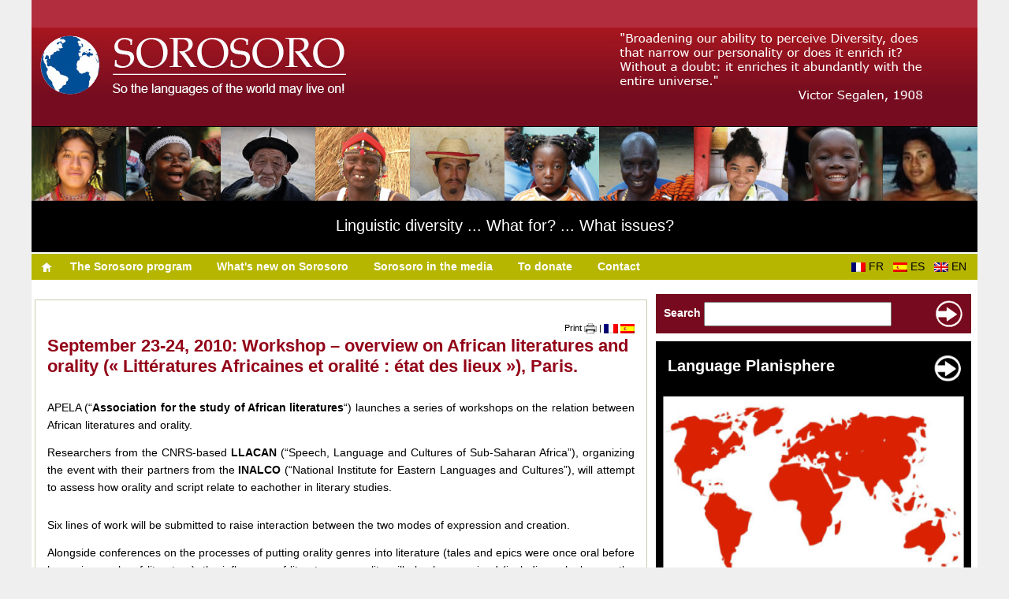

--- FILE ---
content_type: text/html; charset=UTF-8
request_url: https://www.sorosoro.org/en/2010/09/september-23-24-2010-workshop-overview-on-african-literatures-and-orality-%C2%AB-litteratures-africaines-et-oralite-etat-des-lieux-%C2%BB-paris/
body_size: 9354
content:
<!DOCTYPE html PUBLIC "-//W3C//DTD XHTML 1.0 Strict//EN" "http://www.w3.org/TR/xhtml1/DTD/xhtml1-strict.dtd">
<html xmlns="http://www.w3.org/1999/xhtml" lang="en-US">
    <head profile="http://gmpg.org/xfn/11">
    	    	        <title>September 23-24, 2010: Workshop - overview on African literatures and orality (« Littératures Africaines et oralité : état des lieux »), Paris. - Sorosoro Sorosoro</title>
                <meta name="description" content="Sorosoro is a program that contributes to the safeguard of endangered languages across the globe. The website offers videos, maps and written information." />
    	        <meta http-equiv="Content-Type" content="text/html; charset=UTF-8" />
        <link rel="stylesheet" href="https://www.sorosoro.org/wp-content/themes/sorosoro/style.css" type="text/css" media="all" />
        <link rel="stylesheet" href="https://www.sorosoro.org/wp-content/themes/sorosoro/style_print.css" type="text/css" media="print" />
        <link rel="alternate" type="application/rss+xml" title="Flux RSS de Sorosoro" href="http://feeds.feedburner.com/sorosoro_en" />
        <link rel="pingback" href="https://www.sorosoro.org/xmlrpc.php" />
        <meta name='robots' content='index, follow, max-image-preview:large, max-snippet:-1, max-video-preview:-1' />
	<style>img:is([sizes="auto" i], [sizes^="auto," i]) { contain-intrinsic-size: 3000px 1500px }</style>
	
	<!-- This site is optimized with the Yoast SEO plugin v26.1.1 - https://yoast.com/wordpress/plugins/seo/ -->
	<link rel="canonical" href="https://www.sorosoro.org/en/2010/09/september-23-24-2010-workshop-overview-on-african-literatures-and-orality-%c2%ab-litteratures-africaines-et-oralite-etat-des-lieux-%c2%bb-paris/" />
	<meta property="og:locale" content="en_US" />
	<meta property="og:type" content="article" />
	<meta property="og:title" content="September 23-24, 2010: Workshop - overview on African literatures and orality (« Littératures Africaines et oralité : état des lieux »), Paris. - Sorosoro" />
	<meta property="og:description" content="APELA (&#8220;Association for the study of African literatures&#8220;) launches a series of workshops on the relation between African literatures and orality. Researchers from the CNRS-based LLACAN (&#8220;Speech, Language and Cultures of Sub-Saharan Africa&#8221;), organizing the event with their partners from the INALCO (&#8220;National Institute for Eastern Languages and Cultures&#8221;), will attempt to assess how orality [&hellip;]" />
	<meta property="og:url" content="https://www.sorosoro.org/en/2010/09/september-23-24-2010-workshop-overview-on-african-literatures-and-orality-%c2%ab-litteratures-africaines-et-oralite-etat-des-lieux-%c2%bb-paris/" />
	<meta property="og:site_name" content="Sorosoro" />
	<meta property="article:published_time" content="2010-09-23T17:07:40+00:00" />
	<meta name="author" content="Rozenn Milin" />
	<meta name="twitter:card" content="summary_large_image" />
	<meta name="twitter:label1" content="Written by" />
	<meta name="twitter:data1" content="Rozenn Milin" />
	<meta name="twitter:label2" content="Est. reading time" />
	<meta name="twitter:data2" content="1 minute" />
	<script type="application/ld+json" class="yoast-schema-graph">{"@context":"https://schema.org","@graph":[{"@type":"WebPage","@id":"https://www.sorosoro.org/en/2010/09/september-23-24-2010-workshop-overview-on-african-literatures-and-orality-%c2%ab-litteratures-africaines-et-oralite-etat-des-lieux-%c2%bb-paris/","url":"https://www.sorosoro.org/en/2010/09/september-23-24-2010-workshop-overview-on-african-literatures-and-orality-%c2%ab-litteratures-africaines-et-oralite-etat-des-lieux-%c2%bb-paris/","name":"September 23-24, 2010: Workshop - overview on African literatures and orality (« Littératures Africaines et oralité : état des lieux »), Paris. - Sorosoro","isPartOf":{"@id":"https://www.sorosoro.org/en/#website"},"datePublished":"2010-09-23T17:07:40+00:00","author":{"@id":"https://www.sorosoro.org/en/#/schema/person/dd9df1e0efca59879d3133588ff0dfc1"},"breadcrumb":{"@id":"https://www.sorosoro.org/en/2010/09/september-23-24-2010-workshop-overview-on-african-literatures-and-orality-%c2%ab-litteratures-africaines-et-oralite-etat-des-lieux-%c2%bb-paris/#breadcrumb"},"inLanguage":"en-US","potentialAction":[{"@type":"ReadAction","target":["https://www.sorosoro.org/en/2010/09/september-23-24-2010-workshop-overview-on-african-literatures-and-orality-%c2%ab-litteratures-africaines-et-oralite-etat-des-lieux-%c2%bb-paris/"]}]},{"@type":"BreadcrumbList","@id":"https://www.sorosoro.org/en/2010/09/september-23-24-2010-workshop-overview-on-african-literatures-and-orality-%c2%ab-litteratures-africaines-et-oralite-etat-des-lieux-%c2%bb-paris/#breadcrumb","itemListElement":[{"@type":"ListItem","position":1,"name":"Accueil","item":"https://www.sorosoro.org/en/"},{"@type":"ListItem","position":2,"name":"September 23-24, 2010: Workshop &#8211; overview on African literatures and orality (« Littératures Africaines et oralité : état des lieux »), Paris."}]},{"@type":"WebSite","@id":"https://www.sorosoro.org/en/#website","url":"https://www.sorosoro.org/en/","name":"Sorosoro","description":"Pour que vivent les langues du monde !","potentialAction":[{"@type":"SearchAction","target":{"@type":"EntryPoint","urlTemplate":"https://www.sorosoro.org/en/?s={search_term_string}"},"query-input":{"@type":"PropertyValueSpecification","valueRequired":true,"valueName":"search_term_string"}}],"inLanguage":"en-US"},{"@type":"Person","@id":"https://www.sorosoro.org/en/#/schema/person/dd9df1e0efca59879d3133588ff0dfc1","name":"Rozenn Milin","url":"https://www.sorosoro.org/en/author/rozenn-milin/"}]}</script>
	<!-- / Yoast SEO plugin. -->


<link rel="alternate" type="application/rss+xml" title="Sorosoro &raquo; September 23-24, 2010: Workshop &#8211; overview on African literatures and orality (« Littératures Africaines et oralité : état des lieux »), Paris. Comments Feed" href="https://www.sorosoro.org/en/2010/09/september-23-24-2010-workshop-overview-on-african-literatures-and-orality-%c2%ab-litteratures-africaines-et-oralite-etat-des-lieux-%c2%bb-paris/feed/" />
<script type="text/javascript">
/* <![CDATA[ */
window._wpemojiSettings = {"baseUrl":"https:\/\/s.w.org\/images\/core\/emoji\/16.0.1\/72x72\/","ext":".png","svgUrl":"https:\/\/s.w.org\/images\/core\/emoji\/16.0.1\/svg\/","svgExt":".svg","source":{"concatemoji":"https:\/\/www.sorosoro.org\/wp-includes\/js\/wp-emoji-release.min.js?ver=6.8.3"}};
/*! This file is auto-generated */
!function(s,n){var o,i,e;function c(e){try{var t={supportTests:e,timestamp:(new Date).valueOf()};sessionStorage.setItem(o,JSON.stringify(t))}catch(e){}}function p(e,t,n){e.clearRect(0,0,e.canvas.width,e.canvas.height),e.fillText(t,0,0);var t=new Uint32Array(e.getImageData(0,0,e.canvas.width,e.canvas.height).data),a=(e.clearRect(0,0,e.canvas.width,e.canvas.height),e.fillText(n,0,0),new Uint32Array(e.getImageData(0,0,e.canvas.width,e.canvas.height).data));return t.every(function(e,t){return e===a[t]})}function u(e,t){e.clearRect(0,0,e.canvas.width,e.canvas.height),e.fillText(t,0,0);for(var n=e.getImageData(16,16,1,1),a=0;a<n.data.length;a++)if(0!==n.data[a])return!1;return!0}function f(e,t,n,a){switch(t){case"flag":return n(e,"\ud83c\udff3\ufe0f\u200d\u26a7\ufe0f","\ud83c\udff3\ufe0f\u200b\u26a7\ufe0f")?!1:!n(e,"\ud83c\udde8\ud83c\uddf6","\ud83c\udde8\u200b\ud83c\uddf6")&&!n(e,"\ud83c\udff4\udb40\udc67\udb40\udc62\udb40\udc65\udb40\udc6e\udb40\udc67\udb40\udc7f","\ud83c\udff4\u200b\udb40\udc67\u200b\udb40\udc62\u200b\udb40\udc65\u200b\udb40\udc6e\u200b\udb40\udc67\u200b\udb40\udc7f");case"emoji":return!a(e,"\ud83e\udedf")}return!1}function g(e,t,n,a){var r="undefined"!=typeof WorkerGlobalScope&&self instanceof WorkerGlobalScope?new OffscreenCanvas(300,150):s.createElement("canvas"),o=r.getContext("2d",{willReadFrequently:!0}),i=(o.textBaseline="top",o.font="600 32px Arial",{});return e.forEach(function(e){i[e]=t(o,e,n,a)}),i}function t(e){var t=s.createElement("script");t.src=e,t.defer=!0,s.head.appendChild(t)}"undefined"!=typeof Promise&&(o="wpEmojiSettingsSupports",i=["flag","emoji"],n.supports={everything:!0,everythingExceptFlag:!0},e=new Promise(function(e){s.addEventListener("DOMContentLoaded",e,{once:!0})}),new Promise(function(t){var n=function(){try{var e=JSON.parse(sessionStorage.getItem(o));if("object"==typeof e&&"number"==typeof e.timestamp&&(new Date).valueOf()<e.timestamp+604800&&"object"==typeof e.supportTests)return e.supportTests}catch(e){}return null}();if(!n){if("undefined"!=typeof Worker&&"undefined"!=typeof OffscreenCanvas&&"undefined"!=typeof URL&&URL.createObjectURL&&"undefined"!=typeof Blob)try{var e="postMessage("+g.toString()+"("+[JSON.stringify(i),f.toString(),p.toString(),u.toString()].join(",")+"));",a=new Blob([e],{type:"text/javascript"}),r=new Worker(URL.createObjectURL(a),{name:"wpTestEmojiSupports"});return void(r.onmessage=function(e){c(n=e.data),r.terminate(),t(n)})}catch(e){}c(n=g(i,f,p,u))}t(n)}).then(function(e){for(var t in e)n.supports[t]=e[t],n.supports.everything=n.supports.everything&&n.supports[t],"flag"!==t&&(n.supports.everythingExceptFlag=n.supports.everythingExceptFlag&&n.supports[t]);n.supports.everythingExceptFlag=n.supports.everythingExceptFlag&&!n.supports.flag,n.DOMReady=!1,n.readyCallback=function(){n.DOMReady=!0}}).then(function(){return e}).then(function(){var e;n.supports.everything||(n.readyCallback(),(e=n.source||{}).concatemoji?t(e.concatemoji):e.wpemoji&&e.twemoji&&(t(e.twemoji),t(e.wpemoji)))}))}((window,document),window._wpemojiSettings);
/* ]]> */
</script>
<style id='wp-emoji-styles-inline-css' type='text/css'>

	img.wp-smiley, img.emoji {
		display: inline !important;
		border: none !important;
		box-shadow: none !important;
		height: 1em !important;
		width: 1em !important;
		margin: 0 0.07em !important;
		vertical-align: -0.1em !important;
		background: none !important;
		padding: 0 !important;
	}
</style>
<link rel='stylesheet' id='wp-block-library-css' href='https://www.sorosoro.org/wp-includes/css/dist/block-library/style.min.css?ver=6.8.3' type='text/css' media='all' />
<style id='classic-theme-styles-inline-css' type='text/css'>
/*! This file is auto-generated */
.wp-block-button__link{color:#fff;background-color:#32373c;border-radius:9999px;box-shadow:none;text-decoration:none;padding:calc(.667em + 2px) calc(1.333em + 2px);font-size:1.125em}.wp-block-file__button{background:#32373c;color:#fff;text-decoration:none}
</style>
<style id='global-styles-inline-css' type='text/css'>
:root{--wp--preset--aspect-ratio--square: 1;--wp--preset--aspect-ratio--4-3: 4/3;--wp--preset--aspect-ratio--3-4: 3/4;--wp--preset--aspect-ratio--3-2: 3/2;--wp--preset--aspect-ratio--2-3: 2/3;--wp--preset--aspect-ratio--16-9: 16/9;--wp--preset--aspect-ratio--9-16: 9/16;--wp--preset--color--black: #000000;--wp--preset--color--cyan-bluish-gray: #abb8c3;--wp--preset--color--white: #ffffff;--wp--preset--color--pale-pink: #f78da7;--wp--preset--color--vivid-red: #cf2e2e;--wp--preset--color--luminous-vivid-orange: #ff6900;--wp--preset--color--luminous-vivid-amber: #fcb900;--wp--preset--color--light-green-cyan: #7bdcb5;--wp--preset--color--vivid-green-cyan: #00d084;--wp--preset--color--pale-cyan-blue: #8ed1fc;--wp--preset--color--vivid-cyan-blue: #0693e3;--wp--preset--color--vivid-purple: #9b51e0;--wp--preset--gradient--vivid-cyan-blue-to-vivid-purple: linear-gradient(135deg,rgba(6,147,227,1) 0%,rgb(155,81,224) 100%);--wp--preset--gradient--light-green-cyan-to-vivid-green-cyan: linear-gradient(135deg,rgb(122,220,180) 0%,rgb(0,208,130) 100%);--wp--preset--gradient--luminous-vivid-amber-to-luminous-vivid-orange: linear-gradient(135deg,rgba(252,185,0,1) 0%,rgba(255,105,0,1) 100%);--wp--preset--gradient--luminous-vivid-orange-to-vivid-red: linear-gradient(135deg,rgba(255,105,0,1) 0%,rgb(207,46,46) 100%);--wp--preset--gradient--very-light-gray-to-cyan-bluish-gray: linear-gradient(135deg,rgb(238,238,238) 0%,rgb(169,184,195) 100%);--wp--preset--gradient--cool-to-warm-spectrum: linear-gradient(135deg,rgb(74,234,220) 0%,rgb(151,120,209) 20%,rgb(207,42,186) 40%,rgb(238,44,130) 60%,rgb(251,105,98) 80%,rgb(254,248,76) 100%);--wp--preset--gradient--blush-light-purple: linear-gradient(135deg,rgb(255,206,236) 0%,rgb(152,150,240) 100%);--wp--preset--gradient--blush-bordeaux: linear-gradient(135deg,rgb(254,205,165) 0%,rgb(254,45,45) 50%,rgb(107,0,62) 100%);--wp--preset--gradient--luminous-dusk: linear-gradient(135deg,rgb(255,203,112) 0%,rgb(199,81,192) 50%,rgb(65,88,208) 100%);--wp--preset--gradient--pale-ocean: linear-gradient(135deg,rgb(255,245,203) 0%,rgb(182,227,212) 50%,rgb(51,167,181) 100%);--wp--preset--gradient--electric-grass: linear-gradient(135deg,rgb(202,248,128) 0%,rgb(113,206,126) 100%);--wp--preset--gradient--midnight: linear-gradient(135deg,rgb(2,3,129) 0%,rgb(40,116,252) 100%);--wp--preset--font-size--small: 13px;--wp--preset--font-size--medium: 20px;--wp--preset--font-size--large: 36px;--wp--preset--font-size--x-large: 42px;--wp--preset--spacing--20: 0.44rem;--wp--preset--spacing--30: 0.67rem;--wp--preset--spacing--40: 1rem;--wp--preset--spacing--50: 1.5rem;--wp--preset--spacing--60: 2.25rem;--wp--preset--spacing--70: 3.38rem;--wp--preset--spacing--80: 5.06rem;--wp--preset--shadow--natural: 6px 6px 9px rgba(0, 0, 0, 0.2);--wp--preset--shadow--deep: 12px 12px 50px rgba(0, 0, 0, 0.4);--wp--preset--shadow--sharp: 6px 6px 0px rgba(0, 0, 0, 0.2);--wp--preset--shadow--outlined: 6px 6px 0px -3px rgba(255, 255, 255, 1), 6px 6px rgba(0, 0, 0, 1);--wp--preset--shadow--crisp: 6px 6px 0px rgba(0, 0, 0, 1);}:where(.is-layout-flex){gap: 0.5em;}:where(.is-layout-grid){gap: 0.5em;}body .is-layout-flex{display: flex;}.is-layout-flex{flex-wrap: wrap;align-items: center;}.is-layout-flex > :is(*, div){margin: 0;}body .is-layout-grid{display: grid;}.is-layout-grid > :is(*, div){margin: 0;}:where(.wp-block-columns.is-layout-flex){gap: 2em;}:where(.wp-block-columns.is-layout-grid){gap: 2em;}:where(.wp-block-post-template.is-layout-flex){gap: 1.25em;}:where(.wp-block-post-template.is-layout-grid){gap: 1.25em;}.has-black-color{color: var(--wp--preset--color--black) !important;}.has-cyan-bluish-gray-color{color: var(--wp--preset--color--cyan-bluish-gray) !important;}.has-white-color{color: var(--wp--preset--color--white) !important;}.has-pale-pink-color{color: var(--wp--preset--color--pale-pink) !important;}.has-vivid-red-color{color: var(--wp--preset--color--vivid-red) !important;}.has-luminous-vivid-orange-color{color: var(--wp--preset--color--luminous-vivid-orange) !important;}.has-luminous-vivid-amber-color{color: var(--wp--preset--color--luminous-vivid-amber) !important;}.has-light-green-cyan-color{color: var(--wp--preset--color--light-green-cyan) !important;}.has-vivid-green-cyan-color{color: var(--wp--preset--color--vivid-green-cyan) !important;}.has-pale-cyan-blue-color{color: var(--wp--preset--color--pale-cyan-blue) !important;}.has-vivid-cyan-blue-color{color: var(--wp--preset--color--vivid-cyan-blue) !important;}.has-vivid-purple-color{color: var(--wp--preset--color--vivid-purple) !important;}.has-black-background-color{background-color: var(--wp--preset--color--black) !important;}.has-cyan-bluish-gray-background-color{background-color: var(--wp--preset--color--cyan-bluish-gray) !important;}.has-white-background-color{background-color: var(--wp--preset--color--white) !important;}.has-pale-pink-background-color{background-color: var(--wp--preset--color--pale-pink) !important;}.has-vivid-red-background-color{background-color: var(--wp--preset--color--vivid-red) !important;}.has-luminous-vivid-orange-background-color{background-color: var(--wp--preset--color--luminous-vivid-orange) !important;}.has-luminous-vivid-amber-background-color{background-color: var(--wp--preset--color--luminous-vivid-amber) !important;}.has-light-green-cyan-background-color{background-color: var(--wp--preset--color--light-green-cyan) !important;}.has-vivid-green-cyan-background-color{background-color: var(--wp--preset--color--vivid-green-cyan) !important;}.has-pale-cyan-blue-background-color{background-color: var(--wp--preset--color--pale-cyan-blue) !important;}.has-vivid-cyan-blue-background-color{background-color: var(--wp--preset--color--vivid-cyan-blue) !important;}.has-vivid-purple-background-color{background-color: var(--wp--preset--color--vivid-purple) !important;}.has-black-border-color{border-color: var(--wp--preset--color--black) !important;}.has-cyan-bluish-gray-border-color{border-color: var(--wp--preset--color--cyan-bluish-gray) !important;}.has-white-border-color{border-color: var(--wp--preset--color--white) !important;}.has-pale-pink-border-color{border-color: var(--wp--preset--color--pale-pink) !important;}.has-vivid-red-border-color{border-color: var(--wp--preset--color--vivid-red) !important;}.has-luminous-vivid-orange-border-color{border-color: var(--wp--preset--color--luminous-vivid-orange) !important;}.has-luminous-vivid-amber-border-color{border-color: var(--wp--preset--color--luminous-vivid-amber) !important;}.has-light-green-cyan-border-color{border-color: var(--wp--preset--color--light-green-cyan) !important;}.has-vivid-green-cyan-border-color{border-color: var(--wp--preset--color--vivid-green-cyan) !important;}.has-pale-cyan-blue-border-color{border-color: var(--wp--preset--color--pale-cyan-blue) !important;}.has-vivid-cyan-blue-border-color{border-color: var(--wp--preset--color--vivid-cyan-blue) !important;}.has-vivid-purple-border-color{border-color: var(--wp--preset--color--vivid-purple) !important;}.has-vivid-cyan-blue-to-vivid-purple-gradient-background{background: var(--wp--preset--gradient--vivid-cyan-blue-to-vivid-purple) !important;}.has-light-green-cyan-to-vivid-green-cyan-gradient-background{background: var(--wp--preset--gradient--light-green-cyan-to-vivid-green-cyan) !important;}.has-luminous-vivid-amber-to-luminous-vivid-orange-gradient-background{background: var(--wp--preset--gradient--luminous-vivid-amber-to-luminous-vivid-orange) !important;}.has-luminous-vivid-orange-to-vivid-red-gradient-background{background: var(--wp--preset--gradient--luminous-vivid-orange-to-vivid-red) !important;}.has-very-light-gray-to-cyan-bluish-gray-gradient-background{background: var(--wp--preset--gradient--very-light-gray-to-cyan-bluish-gray) !important;}.has-cool-to-warm-spectrum-gradient-background{background: var(--wp--preset--gradient--cool-to-warm-spectrum) !important;}.has-blush-light-purple-gradient-background{background: var(--wp--preset--gradient--blush-light-purple) !important;}.has-blush-bordeaux-gradient-background{background: var(--wp--preset--gradient--blush-bordeaux) !important;}.has-luminous-dusk-gradient-background{background: var(--wp--preset--gradient--luminous-dusk) !important;}.has-pale-ocean-gradient-background{background: var(--wp--preset--gradient--pale-ocean) !important;}.has-electric-grass-gradient-background{background: var(--wp--preset--gradient--electric-grass) !important;}.has-midnight-gradient-background{background: var(--wp--preset--gradient--midnight) !important;}.has-small-font-size{font-size: var(--wp--preset--font-size--small) !important;}.has-medium-font-size{font-size: var(--wp--preset--font-size--medium) !important;}.has-large-font-size{font-size: var(--wp--preset--font-size--large) !important;}.has-x-large-font-size{font-size: var(--wp--preset--font-size--x-large) !important;}
:where(.wp-block-post-template.is-layout-flex){gap: 1.25em;}:where(.wp-block-post-template.is-layout-grid){gap: 1.25em;}
:where(.wp-block-columns.is-layout-flex){gap: 2em;}:where(.wp-block-columns.is-layout-grid){gap: 2em;}
:root :where(.wp-block-pullquote){font-size: 1.5em;line-height: 1.6;}
</style>
<link rel="https://api.w.org/" href="https://www.sorosoro.org/en/wp-json/" /><link rel="alternate" title="JSON" type="application/json" href="https://www.sorosoro.org/en/wp-json/wp/v2/posts/27051" /><link rel="EditURI" type="application/rsd+xml" title="RSD" href="https://www.sorosoro.org/xmlrpc.php?rsd" />
<meta name="generator" content="WordPress 6.8.3" />
<link rel='shortlink' href='https://www.sorosoro.org/en/?p=27051' />
<link rel="alternate" title="oEmbed (JSON)" type="application/json+oembed" href="https://www.sorosoro.org/en/wp-json/oembed/1.0/embed?url=https%3A%2F%2Fwww.sorosoro.org%2Fen%2F2010%2F09%2Fseptember-23-24-2010-workshop-overview-on-african-literatures-and-orality-%25c2%25ab-litteratures-africaines-et-oralite-etat-des-lieux-%25c2%25bb-paris%2F" />
<link rel="alternate" title="oEmbed (XML)" type="text/xml+oembed" href="https://www.sorosoro.org/en/wp-json/oembed/1.0/embed?url=https%3A%2F%2Fwww.sorosoro.org%2Fen%2F2010%2F09%2Fseptember-23-24-2010-workshop-overview-on-african-literatures-and-orality-%25c2%25ab-litteratures-africaines-et-oralite-etat-des-lieux-%25c2%25bb-paris%2F&#038;format=xml" />
<meta name="generator" content="WPML ver:4.8.2 stt:1,4,2;" />
                    <!-- Tracking code generated with Simple Universal Google Analytics plugin v1.0.5 -->
                    <script>
                    (function(i,s,o,g,r,a,m){i['GoogleAnalyticsObject']=r;i[r]=i[r]||function(){
                    (i[r].q=i[r].q||[]).push(arguments)},i[r].l=1*new Date();a=s.createElement(o),
                    m=s.getElementsByTagName(o)[0];a.async=1;a.src=g;m.parentNode.insertBefore(a,m)
                    })(window,document,'script','//www.google-analytics.com/analytics.js','ga');

                    ga('create', 'UA-31897394-3', 'auto');
                    ga('send', 'pageview');

                    </script>
                    <!-- / Simple Universal Google Analytics plugin -->    </head>
    <body>
			
		<div class="center_ie">
			<div class="center_moz">
			
				<div id="header">
					<div id="header_sorosoro" class="float_left margin_none">
						<p class="padding_none"><a href="https://www.sorosoro.org/en/"><img src="https://www.sorosoro.org/wp-content/themes/sorosoro/images/header_sorosoro_en.jpg" alt="" /></a></p>					
					</div><!-- #header_sorosoro -->
					<div id="header_right" class="float_left">
						<p class="padding_none"><img src="https://www.sorosoro.org/wp-content/themes/sorosoro/images/header_visual_en.jpg" alt="" /></p>
					</div><!-- #header_right -->
					<div class="clear"></div><!-- .clear -->
				</div><!-- #header -->
				<div id="header2">
					<div id="header_sorosoro2" class="float_left margin_none color_white">
						<p class="padding_none"><img src="https://www.sorosoro.org/wp-content/themes/sorosoro/images/header_sorosoro2_fr.jpg" alt="" /></p>
						<p class="padding_header font_20px"><a href="/en/endangered-languages/why-save-the-world-s-languages/">Linguistic diversity ... What for? ... What issues?</a></p>
					</div>
					
					
					
					
				</div><!-- #header -->
				
				<script type="text/javascript">
					var url_site_wp = 'https://www.sorosoro.org/wp-content/themes/sorosoro/js/';
					var lang_site_wp = 'en';				
				</script>				
				<script type="text/javascript" src="https://www.sorosoro.org/wp-content/themes/sorosoro/js/menu.js"></script>					
				
				<div id="navigation" class="margin_none color_white list_style_none inline">
					<div id="navigation_links" class="float_left text_left">
						<p class="float_left"><a href="https://www.sorosoro.org/en/"><img src="https://www.sorosoro.org/wp-content/themes/sorosoro/images/nav_home.png" alt="Accueil / Home" /></a></p>
						<ul><li class="float_left padding_menu menu_button menu1">&nbsp;&nbsp;&nbsp;&nbsp;<a href="https://www.sorosoro.org/en/the-sorosoro-programme/"><strong>The Sorosoro program</strong></a>&nbsp;&nbsp;&nbsp;&nbsp;</li><li class="float_left padding_menu menu_button menu2">&nbsp;&nbsp;&nbsp;&nbsp;<a href="https://www.sorosoro.org/en/category/sorosoro-news/"><strong>What's new  on Sorosoro</strong></a>&nbsp;&nbsp;&nbsp;&nbsp;</li><li class="float_left padding_menu menu_button menu3">&nbsp;&nbsp;&nbsp;&nbsp;<a href="https://www.sorosoro.org/en/in-the-medias/"><strong>Sorosoro in the media</strong></a>&nbsp;&nbsp;&nbsp;&nbsp;</li><li class="float_left padding_menu menu_button menu4">&nbsp;&nbsp;&nbsp;&nbsp;<a href="https://www.sorosoro.org/en/to-donate/"><strong>To donate</strong></a>&nbsp;&nbsp;&nbsp;&nbsp;</li><li class="float_left padding_menu menu_button menu5">&nbsp;&nbsp;&nbsp;&nbsp;<a href="https://www.sorosoro.org/en/contact-us/"><strong>Contact</strong></a>&nbsp;&nbsp;&nbsp;&nbsp;</li></ul>						<div class="clear"></div><!-- .clear -->
					</div><!-- .navigation_links --> 
					<div id="navigation_lang" class="float_right text_center color_black">
					<div id="flags_language_selector"><a href="https://www.sorosoro.org/2010/09/23-24-septembre-2010-journee-d%e2%80%99etude-%c2%ab-litteratures-africaines-et-oralite-etat-des-lieux-%c2%bb-paris/"><img src="https://www.sorosoro.org/wp-content/plugins/sitepress-multilingual-cms/res/flags/fr.png" height="12" alt="fr" width="18" />FR  &#160;</a><a href="https://www.sorosoro.org/es/2010/09/23-24-de-septiembre-de-2010-jornada-de-estudios-%c2%ab-literaturas-africanas-y-oralidad-inventario-%c2%bb-paris/"><img src="https://www.sorosoro.org/wp-content/plugins/sitepress-multilingual-cms/res/flags/es.png" height="12" alt="es" width="18" />ES  &#160;</a><img src="https://www.sorosoro.org/wp-content/plugins/sitepress-multilingual-cms/res/flags/en.png" height="12" alt="en" width="18" />EN  &#160;</div >
					</div><!-- .navigation_lang --> 
					<div class="clear"></div><!-- .clear -->
				</div><!-- #navigation -->
								
				<br />
				
				<div id="content" class="float_left text_left ul_margin">

					<p class="no_print"><small></small></p>
					
					<div class="content_block">
					
						<p class="text_right no_print"><small><a href="#" onclick="window.print();">Print <img src="https://www.sorosoro.org/wp-content/themes/sorosoro/images/content_print.png" alt="" /></a> | 
						<a href="https://www.sorosoro.org/2010/09/23-24-septembre-2010-journee-d%e2%80%99etude-%c2%ab-litteratures-africaines-et-oralite-etat-des-lieux-%c2%bb-paris/"><img src="https://www.sorosoro.org/wp-content/plugins/sitepress-multilingual-cms/res/flags/fr.png" alt="Français" /></a> <a href="https://www.sorosoro.org/es/2010/09/23-24-de-septiembre-de-2010-jornada-de-estudios-%c2%ab-literaturas-africanas-y-oralidad-inventario-%c2%bb-paris/"><img src="https://www.sorosoro.org/wp-content/plugins/sitepress-multilingual-cms/res/flags/es.png" alt="Español" /></a> 						</small></p>
						
											
						
						<h2>September 23-24, 2010: Workshop &#8211; overview on African literatures and orality (« Littératures Africaines et oralité : état des lieux »), Paris.</h2>
						
												
						<div class="link_underline">
						<p style="text-align: justify;">APELA (&#8220;<strong>Association for the study of African literatures</strong>&#8220;) launches a series of workshops on the relation between African literatures and orality.</p>
<p style="text-align: justify;">Researchers from the CNRS-based <strong>LLACAN</strong> (&#8220;Speech, Language and Cultures of Sub-Saharan Africa&#8221;), organizing the event with their partners from the <strong>INALCO</strong> (&#8220;National Institute for Eastern Languages and Cultures&#8221;), will attempt to assess how orality and script relate to eachother in literary studies.</p>
<p style="text-align: justify;">
<p style="text-align: justify;">Six lines of work will be submitted to raise interaction between the two modes of expression and creation.</p>
<p style="text-align: justify;">Alongside conferences on the processes of putting orality genres into literature (tales and epics were once oral before becoming works of literature), the influences of literature on orality will also be examined (including a look upon the current neo-storytelling trend on radio or TV networks, which finds inspiration in verbal art stemming from literature).</p>
<p style="text-align: justify;">The workshop will also tackle the notion of neo-orality, with pieces of work one can now find in CD or DVD, and which bring oral and literary production closer together.</p>
<p style="text-align: justify;">
<p style="text-align: justify;">Please visit <a href="http://www.apela.fr/?page_id=25">this page</a> for more information</p>
<p style="text-align: justify;">
<p style="text-align: justify;">
						</div>
						
												
												
												
						<br /><br /><br />
						<p class="text_center no_print">
														<!-- <a href="https://www.sorosoro.org/en/2010/09/september-21-22-2010-symposium-on-melanesian-languages-noumea-new-caledonia/" rel="prev">&laquo; Older Entries</a> &nbsp;&nbsp;&nbsp;&nbsp;&nbsp;&nbsp;&nbsp;							Archives :  
							<a href="https://www.sorosoro.org/en/category/calendar/" rel="category tag">Agenda</a> 
														&nbsp;&nbsp;&nbsp;&nbsp;&nbsp;&nbsp;&nbsp; <a href="https://www.sorosoro.org/en/2010/09/september-24-october-3-2010-a-week-of-foreign-cultures-in-paris/" rel="next">Newer Entries &raquo;</a>-->
													</p>
						
												
					</div><!-- .content_block --> 

				</div><!-- #content -->
						
				<div id="sidebar" class="float_right">	
				
					<div class="sidebar_search color_white text_center">
						<form method="get" id="searchform" action="https://www.sorosoro.org/en//">
							<p><span class="float_left padding_search"><strong>Search</strong> <input type="text" name="s" id="s" value="" onclick="this.value=''" style="width: 230px; height:25px" /> </span>
							<span class="float_right"><input type="image" src="https://www.sorosoro.org/wp-content/themes/sorosoro/images/sidebar_search_go.jpg" id="searchsubmit" />&nbsp;</span></p>
						</form>
					</div><!-- .sidebar_search -->
					
					<!-- #sidebar_social -->
					
					<!-- #sidebar_feed -->
									
					<div class="block_sidebar text_left list_style_none">
					
																								<div id="sidebar_map">
						<div id="sidebar_map_text" class="float_left font_20px_bold color_white padding_top">
								<span class="float_left padding_search"><a href="https://www.sorosoro.org/en/language-planisphere/" target="_blank">Language Planisphere</a></span><div id="sidebar_map_arrow" class="float_right color_white">
								<p class="padding_none"><a href="https://www.sorosoro.org/en/language-planisphere/" target="_blank"><img src="https://www.sorosoro.org/wp-content/themes/sorosoro/images/hp_map_arrow.png" alt="" class="sidebar_map_arrow_image float_right" /></a></p>
							</div>
							</div>
							<p class="padding_none"><a href="https://www.sorosoro.org/en/language-planisphere/" target="_blank"><img src="https://www.sorosoro.org/wp-content/themes/sorosoro/images/hp_map.jpg" alt="" class="sidebar_map_image" /></a></p>
							<div id="sidebar_map_text" class="float_left font_13px color_white ">
								<p><a href="https://www.sorosoro.org/en/language-planisphere/" target="_blank">Find out where thousands of languages are spoken</a></p>
							</div><!-- #sidebar_map_text -->
							<!-- #sidebar_map_arrow -->  
							<div class="clear"></div><!-- .clear --> 
						</div><!-- #sidebar_map -->
						<br />
						
					<!--	<div class="block_in">
						 
									
																					
						
						<div class="sidebar_menu color_white padding_top font_13px">
							<a href="/en/all-about-languages-​​in-the-world/">All about languages ​​in the world</a>						
						</div>
						
						<div class="sidebar_menu color_white padding_top font_13px">
							<a href="en/they-work-on-linguistic-and-cultural-diversity/">They work on linguistic and cultural diversity</a>							
						</div>
						
						<div class="sidebar_menu color_white padding_top font_13px">
							<a href="en/endangered-languages/why-save-the-world-s-languages/">They wrote about languages</a>					
						</div>
						
						<div class="sidebar_menu color_white padding_top font_13px">
							<a href="/category/news/">News of the endangered languages</a>						
						</div>	
						</div>
					-->
						
					<div id="container">
		
		<section id="accordion">
			<div>
				<input type="checkbox" id="check-1" />
				<label for="check-1">
				<div class="sidebar_menu color_white padding_top font_13px">
							All about the languages of the world						
						</div>
				</label>
				<article>
					<div class="sidebar_sous_menu padding_sidebar font_13px">
							<a href="/en/all-about-languages-​​in-the-world/language-groups-throughout-the-world/">Language families</a>						
						</div>
						
						<div class="sidebar_sous_menu padding_sidebar font_13px">
							<a href="/en/all-about-languages-in-the-world/facts-and-figures-on-endangered-languages/">Endangered languages</a>						
						</div>
						
						<div class="sidebar_sous_menu padding_sidebar font_13px">
							<a href="/en/all-about-languages-​​in-the-world/the-new-languages/">« New » languages</a>						
						</div>
						
						<div class="sidebar_sous_menu padding_sidebar font_13px">
							<a href="/en/all-about-languages-​​in-the-world/linguistics-for-beginners/">Linguistics for beginners</a>						
						</div>
					<div class="sidebar_sous_espace">
							
						
						</div>
						
				</article>
			</div>
			<div>
				<input type="checkbox" id="check-2" />
				<label for="check-2">
				<div class="sidebar_menu color_white padding_top font_13px">
							They work on cultural diversity							
						</div>
				</label>
				<article>
					<div class="sidebar_sous_menu padding_sidebar font_13px">
							<a href="/en/they-work-on-linguistic-and-cultural-diversity/the-sources-of-documentation/">The sources of documentation</a>							
						</div>
						<div class="sidebar_sous_menu padding_sidebar font_13px">
							<a href="/en/they-work-on-linguistic-and-cultural-diversity/scientists/">The scientists</a>							
						</div>
						
						<div class="sidebar_sous_menu padding_sidebar font_13px">
							<a href="/en/they-work-on-linguistic-and-cultural-diversity/the-defense-of-peoples-and-aboriginal-cultures/">Defending autochtonous peoples and cultures</a>							
						</div>
						
						<div class="sidebar_sous_menu padding_sidebar font_13px">
							<a href="/en/they-work-on-linguistic-and-cultural-diversity/art-projects/">Artistic projects</a>							
						</div>
					
					<div class="sidebar_sous_espace">
							
						
						</div>
				</article>
			</div>
			<div>
				<input type="checkbox" id="check-3" />
				<label for="check-3">
				<div class="sidebar_menu color_white padding_top font_13px">
							They wrote about languages					
						</div>
				</label>
				<article>
					<div class="sidebar_sous_menu padding_sidebar font_13px">
							<a href="/en/texts-by-theme/">Texts by topic</a>					
						</div>
						
					<div class="sidebar_sous_menu padding_sidebar font_13px">
							<a href="/en/texts-by-authors/">Texts by author</a>					
						</div>
						
						<div class="sidebar_sous_espace">
						</div>
						
				</article>
			</div>
			
			<div class="sidebar_menu color_white padding_top font_13px">
							<a href="/en/category/news/">News of endangered languages</a>						
						</div>	
						
						
		</section>
  </div>
						
						
						<!-- #sidebar_map -->
						
						 
									
						<div class="font_12px"><br />
						<p>Sorosoro is a program carried by the WOLACO Association (World Languages ​​Conservancy) and supported by the Laboratory of Excellence ASLAN (Advanced Studies on language complexity) from the University of Lyon.						</p>	
						</div>
			
				<div id="sidebar_logo">
							<p><img src="https://www.sorosoro.org/wp-content/themes/sorosoro/images/logo_wolaco.jpg" alt="" class="sidebar_logos" />
							<a href="http://aslan.universite-lyon.fr/" target="_blank"><img src="https://www.sorosoro.org/wp-content/themes/sorosoro/images/logo_univ_lyon.jpg" alt="" class="sidebar_logos_univ" /></a>
							</p>
							</div>
			
					</div><!-- .block -->
					<br />
				
				</div><!-- #sidebar -->
				<br /><br />
				
				<div class="clear"></div><!-- .clear -->
			
				
				<div id="footer_tabs_bottom"></div><!-- .footer_tabs_bottom -->
				
				<div id="footer" class="color_white list_style_none list_inline">
					<div id="footer_left" class="float_left text_left">
        				<p><small><strong>SOROSORO © Copyright 2015 - Rozenn Milin / Kinoa / Yihui Zhan</strong></small></p>
        			</div><!-- .float_left -->
					<div id="footer_right" class="float_right text_right">
						<ul><li class="color_white"><small><a href="https://www.sorosoro.org/en/legal-notice/">Legal notice</a>&nbsp;&nbsp;&nbsp;|&nbsp;&nbsp;&nbsp;</small></li><li class="color_white"><small><a href="https://www.sorosoro.org/en/photo-credits/">Photo credits</a>&nbsp;&nbsp;&nbsp;|&nbsp;&nbsp;&nbsp;</small></li><li><a href="/en/feed/"><img src="https://www.sorosoro.org/wp-content/themes/sorosoro/images/rss.png" /></a></li></ul>					</div><!-- .float_right -->
					<div class="clear"></div><!-- .clear -->
				</div><!-- #footer -->		
        	
			</div><!-- .center_ie -->
		</div><!-- .center_moz -->
		
		<div id="navigation_menu" class="text_left"></div><!-- #navigation_menu -->
		
		<div id="js_menu0" style="display: none;"><ul><li><small><a href="https://www.sorosoro.org/en/the-sorosoro-programme/the-digital-encyclopedia-of-languages/">An endangered languages ​​documentation program</a></small><br /><br /></li><li><small><a href="https://www.sorosoro.org/en/the-sorosoro-programme/shooting-team/">The field crews</a></small><br /><br /></li><li><small><a href="https://www.sorosoro.org/en/the-sorosoro-programme/the-sorosoro-conferences/">The Sorosoro conferences</a></small><br /><br /></li><li><small><a href="https://www.sorosoro.org/en/the-sorosoro-programme/scientific-committee/">The Scientific board</a></small><br /><br /></li><li><small><a href="https://www.sorosoro.org/en/the-sorosoro-programme/a-website/">A website</a></small><br /><br /></li><li><small><a href="https://www.sorosoro.org/en/the-sorosoro-programme/partners/">Our partners</a></small><br /><br /></li></ul></div><div id="js_menu1" style="display: none;"></div><div id="js_menu2" style="display: none;"></div><div id="js_menu3" style="display: none;"></div><div id="js_menu4" style="display: none;"></div>		
		<script type="speculationrules">
{"prefetch":[{"source":"document","where":{"and":[{"href_matches":"\/en\/*"},{"not":{"href_matches":["\/wp-*.php","\/wp-admin\/*","\/wp-content\/uploads\/*","\/wp-content\/*","\/wp-content\/plugins\/*","\/wp-content\/themes\/sorosoro\/*","\/en\/*\\?(.+)"]}},{"not":{"selector_matches":"a[rel~=\"nofollow\"]"}},{"not":{"selector_matches":".no-prefetch, .no-prefetch a"}}]},"eagerness":"conservative"}]}
</script>
		
		<script type="text/javascript">
		var gaJsHost = (("https:" == document.location.protocol) ? "https://ssl." : "http://www.");
		document.write(unescape("%3Cscript src='" + gaJsHost + "google-analytics.com/ga.js' type='text/javascript'%3E%3C/script%3E"));
		</script>
		<script type="text/javascript">
		try {
		var pageTracker = _gat._getTracker("UA-9683517-2");
		pageTracker._trackPageview();
		} catch(err) {}</script>
	
	</body>
</html>
<!-- Cached by WP-Optimize (gzip) - https://teamupdraft.com/wp-optimize/ - Last modified: January 22, 2026 01:51 (Europe/Paris UTC:2) -->
